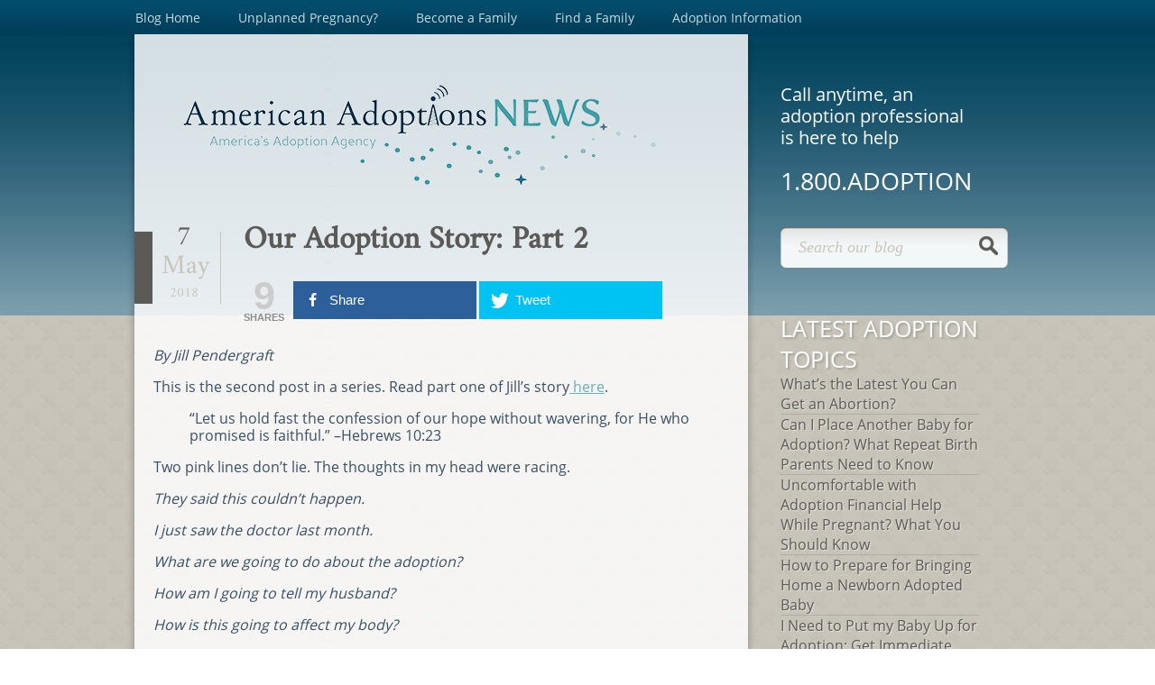

--- FILE ---
content_type: text/html; charset=UTF-8
request_url: https://www.americanadoptions.com/blog/our-adoption-story-part-2/
body_size: 13423
content:
<!DOCTYPE html PUBLIC "-//W3C//DTD XHTML 1.0 Strict//EN" "http://www.w3.org/TR/xhtml1/DTD/xhtml1-strict.dtd">
<html lang="en-US" xml:lang="en-US" xmlns="http://www.w3.org/1999/xhtml/">
<head profile="http://gmpg.org/xfn/11">
	<meta http-equiv="content-type" content="text/html;charset=UTF-8"/>
	<title>Our Adoption Story: Part 2 | American Adoptions Blog |  </title>
	<meta name="viewport" content="width=device-width, initial-scale=1, maximum-scale=1">
	<meta name="robots" content="index,follow"/>
	<link rel="stylesheet" href="https://www.americanadoptions.com/blog/wp-content/themes/AmericanAdoptions-child/style.css" type="text/css" media="screen"/>
	<link rel="icon" type="image/x-icon" href="/blog/images/favicon.ico"/>
	
<!-- Open Graph Meta Tags generated by MashShare 3.8.1 - https://mashshare.net -->
<meta property="og:type" content="article" /> 
<meta property="og:title" content="Our Adoption Story: Part 2" />
<meta property="og:description" content="Our perspective on the future had just been changed. Anxiety surrounded the unknown of what this pregnancy would look like. Confusion tangled our thoughts not only about what doctors had told us, but even what we felt like God had called us to do in adoption. Now what?" />
<meta property="og:image" content="https://www.americanadoptions.com/blog/wp-content/uploads/2018/04/Jill-crop.jpg" />
<meta property="og:url" content="https://www.americanadoptions.com/blog/our-adoption-story-part-2/" />
<meta property="og:site_name" content="American Adoptions Blog" />
<meta property="article:published_time" content="2018-05-07T07:11:36+00:00" />
<meta property="article:modified_time" content="2018-04-25T10:36:24+00:00" />
<meta property="og:updated_time" content="2018-04-25T10:36:24+00:00" />
<!-- Open Graph Meta Tags generated by MashShare 3.8.1 - https://www.mashshare.net -->
<!-- Twitter Card generated by MashShare 3.8.1 - https://www.mashshare.net -->
<meta name="twitter:card" content="summary_large_image">
<meta name="twitter:title" content="Our Adoption Story: Part 2">
<meta name="twitter:description" content="Our perspective on the future had just been changed. Anxiety surrounded the unknown of what this pregnancy would look like. Confusion tangled our thoughts not only about what doctors had told us, but even what we felt like God had called us to do in adoption. Now what?">
<meta name="twitter:image" content="https://www.americanadoptions.com/blog/wp-content/uploads/2018/04/Jill-crop.jpg">
<!-- Twitter Card generated by MashShare 3.8.1 - https://www.mashshare.net -->

<link rel='dns-prefetch' href='//s.w.org' />
<link rel="alternate" type="application/rss+xml" title="American Adoptions Blog &raquo; Feed" href="https://www.americanadoptions.com/blog/feed/" />
<link rel="alternate" type="application/rss+xml" title="American Adoptions Blog &raquo; Comments Feed" href="https://www.americanadoptions.com/blog/comments/feed/" />
<link rel="alternate" type="application/rss+xml" title="American Adoptions Blog &raquo; Our Adoption Story: Part 2 Comments Feed" href="https://www.americanadoptions.com/blog/our-adoption-story-part-2/feed/" />
		<script type="text/javascript">
			window._wpemojiSettings = {"baseUrl":"https:\/\/s.w.org\/images\/core\/emoji\/11.2.0\/72x72\/","ext":".png","svgUrl":"https:\/\/s.w.org\/images\/core\/emoji\/11.2.0\/svg\/","svgExt":".svg","source":{"concatemoji":"https:\/\/www.americanadoptions.com\/blog\/wp-includes\/js\/wp-emoji-release.min.js?ver=5.1.8"}};
			!function(a,b,c){function d(a,b){var c=String.fromCharCode;l.clearRect(0,0,k.width,k.height),l.fillText(c.apply(this,a),0,0);var d=k.toDataURL();l.clearRect(0,0,k.width,k.height),l.fillText(c.apply(this,b),0,0);var e=k.toDataURL();return d===e}function e(a){var b;if(!l||!l.fillText)return!1;switch(l.textBaseline="top",l.font="600 32px Arial",a){case"flag":return!(b=d([55356,56826,55356,56819],[55356,56826,8203,55356,56819]))&&(b=d([55356,57332,56128,56423,56128,56418,56128,56421,56128,56430,56128,56423,56128,56447],[55356,57332,8203,56128,56423,8203,56128,56418,8203,56128,56421,8203,56128,56430,8203,56128,56423,8203,56128,56447]),!b);case"emoji":return b=d([55358,56760,9792,65039],[55358,56760,8203,9792,65039]),!b}return!1}function f(a){var c=b.createElement("script");c.src=a,c.defer=c.type="text/javascript",b.getElementsByTagName("head")[0].appendChild(c)}var g,h,i,j,k=b.createElement("canvas"),l=k.getContext&&k.getContext("2d");for(j=Array("flag","emoji"),c.supports={everything:!0,everythingExceptFlag:!0},i=0;i<j.length;i++)c.supports[j[i]]=e(j[i]),c.supports.everything=c.supports.everything&&c.supports[j[i]],"flag"!==j[i]&&(c.supports.everythingExceptFlag=c.supports.everythingExceptFlag&&c.supports[j[i]]);c.supports.everythingExceptFlag=c.supports.everythingExceptFlag&&!c.supports.flag,c.DOMReady=!1,c.readyCallback=function(){c.DOMReady=!0},c.supports.everything||(h=function(){c.readyCallback()},b.addEventListener?(b.addEventListener("DOMContentLoaded",h,!1),a.addEventListener("load",h,!1)):(a.attachEvent("onload",h),b.attachEvent("onreadystatechange",function(){"complete"===b.readyState&&c.readyCallback()})),g=c.source||{},g.concatemoji?f(g.concatemoji):g.wpemoji&&g.twemoji&&(f(g.twemoji),f(g.wpemoji)))}(window,document,window._wpemojiSettings);
		</script>
		<style type="text/css">
img.wp-smiley,
img.emoji {
	display: inline !important;
	border: none !important;
	box-shadow: none !important;
	height: 1em !important;
	width: 1em !important;
	margin: 0 .07em !important;
	vertical-align: -0.1em !important;
	background: none !important;
	padding: 0 !important;
}
</style>
	<link rel='stylesheet' id='wp-block-library-css'  href='https://www.americanadoptions.com/blog/wp-includes/css/dist/block-library/style.min.css?ver=5.1.8' type='text/css' media='all' />
<link rel='stylesheet' id='mashsb-styles-css'  href='https://www.americanadoptions.com/blog/wp-content/plugins/mashsharer/assets/css/mashsb.min.css?ver=3.8.1' type='text/css' media='all' />
<link rel='stylesheet' id='parent-style-css'  href='https://www.americanadoptions.com/blog/wp-content/themes/AmericanAdoptions/style.css?ver=5.1.8' type='text/css' media='all' />
<link rel='stylesheet' id='child-style-css'  href='https://www.americanadoptions.com/blog/wp-content/themes/AmericanAdoptions-child/style.css?ver=5.1.8' type='text/css' media='all' />
<script type='text/javascript' src='https://www.americanadoptions.com/blog/wp-includes/js/jquery/jquery.js?ver=1.12.4'></script>
<script type='text/javascript' src='https://www.americanadoptions.com/blog/wp-includes/js/jquery/jquery-migrate.min.js?ver=1.4.1'></script>
<script type='text/javascript'>
/* <![CDATA[ */
var mashsb = {"shares":"9","round_shares":"","animate_shares":"0","dynamic_buttons":"0","share_url":"https:\/\/www.americanadoptions.com\/blog\/our-adoption-story-part-2\/","title":"Our+Adoption+Story%3A+Part+2","image":"https:\/\/www.americanadoptions.com\/blog\/wp-content\/uploads\/2018\/04\/Jill-crop.jpg","desc":"Our perspective on the future had just been changed. Anxiety surrounded the unknown of what this pregnancy would look like. Confusion tangled our thoughts not only about what doctors had told us, but even what we felt like God had called us to do in adoption. Now what?","hashtag":"","subscribe":"link","subscribe_url":"","activestatus":"1","singular":"1","twitter_popup":"1","refresh":"0","nonce":"1bb97efadf","postid":"6554","servertime":"1768980545","ajaxurl":"https:\/\/www.americanadoptions.com\/blog\/wp-admin\/admin-ajax.php"};
/* ]]> */
</script>
<script type='text/javascript' src='https://www.americanadoptions.com/blog/wp-content/plugins/mashsharer/assets/js/mashsb.min.js?ver=3.8.1'></script>
<link rel='https://api.w.org/' href='https://www.americanadoptions.com/blog/wp-json/' />
<link rel="EditURI" type="application/rsd+xml" title="RSD" href="https://www.americanadoptions.com/blog/xmlrpc.php?rsd" />
<link rel="wlwmanifest" type="application/wlwmanifest+xml" href="https://www.americanadoptions.com/blog/wp-includes/wlwmanifest.xml" /> 
<link rel='prev' title='10 Ways to Get Involved in National Foster Care Month' href='https://www.americanadoptions.com/blog/national-foster-care-month-2018/' />
<link rel='next' title='How Adoption Changed My View on Mother’s Day' href='https://www.americanadoptions.com/blog/how-adoption-changed-my-view-on-mothers-day/' />
<link rel="canonical" href="https://www.americanadoptions.com/blog/our-adoption-story-part-2/" />
<link rel='shortlink' href='https://www.americanadoptions.com/blog/?p=6554' />
<link rel="alternate" type="application/json+oembed" href="https://www.americanadoptions.com/blog/wp-json/oembed/1.0/embed?url=https%3A%2F%2Fwww.americanadoptions.com%2Fblog%2Four-adoption-story-part-2%2F" />
<link rel="alternate" type="text/xml+oembed" href="https://www.americanadoptions.com/blog/wp-json/oembed/1.0/embed?url=https%3A%2F%2Fwww.americanadoptions.com%2Fblog%2Four-adoption-story-part-2%2F&#038;format=xml" />
		<style type="text/css" id="wp-custom-css">
			.video-wrapper {
	position: relative;
	padding-bottom: 56.25%;
	overflow: hidden;
}

.video-wrapper iframe {
	position: absolute;
	top:0;
	left: 0;
	width: 100%;
	height: 100%;
	
}		</style>
		

<!-- Google tag (gtag.js) -->
<script async src="https://www.googletagmanager.com/gtag/js?id=G-H14ZPN66FC"></script>
<script>
  window.dataLayer = window.dataLayer || [];
  function gtag(){dataLayer.push(arguments);}
  gtag('js', new Date());

  gtag('config', 'G-H14ZPN66FC');
</script>

</head>
<body>
	<div id="wrapper">
		<div id="header">
			<div class="menu-primary-nav-container"><ul class="menu"><li id="menu-item-2451" class="menu-item menu-item-type-custom menu-item-object-custom menu-item-home menu-item-2451"><a href="https://www.americanadoptions.com/blog">Blog Home</a></li>
<li id="menu-item-2444" class="menu-item menu-item-type-custom menu-item-object-custom menu-item-2444"><a href="http://www.americanadoptions.com/pregnant">Unplanned Pregnancy?</a></li>
<li id="menu-item-855" class="menu-item menu-item-type-custom menu-item-object-custom menu-item-855"><a href="http://www.americanadoptions.com/adopt">Become a Family</a></li>
<li id="menu-item-856" class="menu-item menu-item-type-custom menu-item-object-custom menu-item-856"><a href="http://www.americanadoptions.com/family_profile/browse">Find a Family</a></li>
<li id="menu-item-2447" class="menu-item menu-item-type-custom menu-item-object-custom menu-item-2447"><a href="http://www.americanadoptions.com/adoption">Adoption Information</a></li>
</ul></div>		</div>
        <div id="mobile-header">
        	<select onchange='location=this.options[this.selectedIndex].value;'> 
                <option value="/blog/">Blog Home</option>
                <option target="_blank" value="http://www.americanadoptions.com/pregnant">Unplanned Pregnancy?</option>
                <option target="_blank" value="http://www.americanadoptions.com/adopt">Become a Family</option>
                <option target="_blank" value="http://www.americanadoptions.com/family_profile/browse">Find a Family</option>
                <option target="_blank" value="http://www.americanadoptions.com/adoption">Adoption Information</option>
            </select>
            <div class="slogan">
            	Call anytime, an adoption professional is here to help.
            </div>
            <div class="phone-numbers"> 
            	<a href="tel:8002367846">1.800.ADOPTION</a>
            </div>
        </div>
		<div id="main" class="clearfix">	
        <div id="stuff">
        <a href="https://www.americanadoptions.com/blog"><img class="logo" src="/blog/images/logo-news.png" /></a>
	<div id="content">
				<div class="post-6554 post type-post status-publish format-standard has-post-thumbnail hentry category-adoptive-families category-waiting-adoptive-families">
            	<div id="postday">
					<div class="day">7</div>
                    <div class="month">May</div>
				    <div class="year">2018</div>
                </div>
				<h1 class="title">Our Adoption Story: Part 2</h1>
			<div class="post-content"><aside class="mashsb-container mashsb-main "><div class="mashsb-box"><div class="mashsb-count" style="float:left;"><div class="counts mashsbcount">9</div><span class="mashsb-sharetext">SHARES</span></div><div class="mashsb-buttons"><a class="mashicon-facebook mashsb-noshadow" href="https://www.facebook.com/sharer.php?u=https%3A%2F%2Fwww.americanadoptions.com%2Fblog%2Four-adoption-story-part-2%2F" target="_top" rel="nofollow"><span class="icon"></span><span class="text">Share</span></a><a class="mashicon-twitter mashsb-noshadow" href="https://twitter.com/intent/tweet?text=Our%20Adoption%20Story%3A%20Part%202&url=https://www.americanadoptions.com/blog/our-adoption-story-part-2/" target="_top" rel="nofollow"><span class="icon"></span><span class="text">Tweet</span></a><div class="onoffswitch2 mashsb-noshadow" style="display:none;"></div></div>
            </div>
                <div style="clear:both;"></div></aside>
            <!-- Share buttons by mashshare.net - Version: 3.8.1--><p><em>By Jill Pendergraft</em></p>
<p>This is the second post in a series. Read part one of Jill&#8217;s story<a href="http://www.americanadoptions.com/blog/our-adoption-story-part-1/"> here</a>.</p>
<blockquote><p>“Let us hold fast the confession of our hope without wavering, for He who promised is faithful.” –Hebrews 10:23</p></blockquote>
<p>Two pink lines don’t lie. The thoughts in my head were racing.</p>
<p><em>They said this couldn’t happen.</em></p>
<p><em>I just saw the doctor last month.</em></p>
<p><em>What are we going to do about the adoption?</em></p>
<p><em>How am I going to tell my husband?</em></p>
<p><em>How is this going to affect my body?</em></p>
<p><em>I guess I won’t be having a hysterectomy!</em></p>
<p>When I went to tell my husband, his expectation did not hold a candle to what he was about to hear. The uncharacteristic meekness in my voice, along with the tears flowing down my face, just magnified those two little words: “<em>I’m pregnant</em>.” Through mumbled noises and his stark white face, Brannon and I ended up holding each other for what seemed like an hour. It had to be only a few seconds because we were both eager to see the expression on the other’s face for any glimmer of hope that may come. Fear and anxiety, confusion and disbelief lingered in the eyes of my husband, as I’m sure he saw the same in mine. We had been scarred from what happened after our first daughter was born. Our perspective on the future had just been changed. Anxiety surrounded the unknown of what this pregnancy would look like. Confusion tangled our thoughts not only about what doctors had told us, but even what we felt like God had called us to do in adoption. Now what?</p>
<p>We both went home to process the information, call my doctor, talk with my parents, and pray over what a day it had been. When talking to the doctor’s office on the phone, their response to the news was, “<em>The doctor wants to see you right away.</em>”</p>
<p>I had an appointment the very next day to confirm what we already knew. My doctor came into the room with shock on her face, which we would become accustomed to over the next few weeks and months as the news broke to those around us. She stated, “<em>I have no idea how this happened</em>.” We then went into the conversation of complications that would be likely to happen and how I would need to start seeing a specialist during the pregnancy. She informed me of what signs to look for if and when (chances were very high) a miscarriage occurred. We then left the office with an ultrasound picture of a baby we never dreamed would be and one we thought we would never get to meet.</p>
<p>At one point, we did end up in the emergency room, where the doctor there told us miscarriage was inevitable. The next week we went back to our regular doctor, and the baby was still viable and the signs of miscarriage were no longer present. At 14 weeks, we began seeing the specialist who would give us bad news after worse news that painted our picture in a grim light, or no light at all. Each week at a new appointment, a new problem seemed to arise or an old one seemed to get worse. Our faith was being pressed on all sides, but we knew that God would see us through whatever He had planned for our family.</p>
<p>Even in the middle of this journey, we never felt like God had taken away our desire to adopt and almost thought it ironic the timing of everything. We had an option to pull our profile from the agencies we had applied to and put everything on hold for a while. However, we believed God wanted to send us an adopted baby in His time, so we pressed on. If we were called to raise these babies like twins, we would be obedient to do that. If we didn’t get matched with a birth mom for another year, we would continue to pray over the process and each potential situation that came our way.</p>
<p>At about the time I was six months pregnant, we presented to a prospective birth mom whose due date was almost a month past mine. We prayed over this situation as a family for the mom and her baby and the decision she would have to make. Our prayers were for health and peace that she would choose the family God had prepared for her baby. Never once did we ask God for her to choose my husband and me as the adoptive parents, but when she didn’t, our hearts were broken. Until we had presented to this expectant mom, we had never experienced those emotions that will only be felt in the story of an adoption. While envisioning our home welcoming her baby, the news devastated those plans.</p>
<p>Our story’s interest kept growing, and so did this baby girl that was in my womb. Since her 20-week appointment, she had been surprising the doctors; things had happened that the specialist couldn’t explain, and sweet baby girl grew until 37 ½ weeks and was born a healthy and perfect miracle. Our hearts overflowed with gratefulness for all God had done to show us His faithfulness and with excitement that He kept allowing us to tell our story, even to the nurses while I was in labor.</p>
<p>After the first situation we presented to, we matched with another potential birth mom. An adoption attorney’s office called me one day to tell us that she had shown profiles to a prospective birth mom in their office, and she liked ours the best. We were ecstatic, and after hearing more of the details, this situation seemed so perfect. We then set up a phone call to talk with this expectant mom the next night so she could finalize her decision. The attorney, potential birth mom, Brannon, myself, and even our 4-year-old-daughter were all on this call. It couldn’t have been a better fit, we thought. Our deposit for the adoption had been wired to the attorney’s office to start assisting with the prospective birth mother’s expenses. A cell phone had been specially purchased to communicate with her when she wanted to contact us. Conversations and even pictures had been exchanged. Then, several weeks later, our attorney called to inform us that the adoption would no longer be taking place, and we would not be able to bring this baby home.</p>
<p>The details were shocking, and our hearts yet again felt an emotion we were not accustomed to. Adoption is beautiful and represents a love that can only be manifested from the love that God has given us. But adoption can also be messy. Our adoption story is not over. We will still be waiting for the baby that God has prepared to join our family and trusting in His timing. Even through heartache and struggle, we know without wavering that God who promised is faithful. Our desire will continue to be obedience in providing a home to a baby who needs it. We are excited to see how God will choose to make that a reality.</p>
<p>To be continued…</p>
<blockquote><p>&nbsp;</p></blockquote>
<p><em><a href="http://www.americanadoptions.com/blog/wp-content/uploads/2018/04/Jill-crop.jpg"><img class="alignleft size-thumbnail wp-image-6553" src="https://www.americanadoptions.com/blog/wp-content/uploads/2018/04/Jill-crop-150x150.jpg" alt="" width="150" height="150" srcset="https://www.americanadoptions.com/blog/wp-content/uploads/2018/04/Jill-crop-150x150.jpg 150w, https://www.americanadoptions.com/blog/wp-content/uploads/2018/04/Jill-crop-300x300.jpg 300w, https://www.americanadoptions.com/blog/wp-content/uploads/2018/04/Jill-crop-768x768.jpg 768w, https://www.americanadoptions.com/blog/wp-content/uploads/2018/04/Jill-crop-1024x1024.jpg 1024w" sizes="(max-width: 150px) 100vw, 150px" /></a>Jill is a 31-year-old wife and mom. She has been married to her husband, Brannon, for eight years and has 4-year-old and 3-month-old daughters. Jill and her husband are currently in the adoption process to bring another baby into their home. Jill lives in a small community in Kentucky. She has her Bachelor’s degree in Psychology and Spanish and obtained her Master’s degree in Christian Ministries. Jill’s passions are her faith, her family, writing, playing sports, and eating good food. </em></p>
</div>
					</div>
		

<div id="comments">
						
		<div id="respond" class="comment-respond">
		<h3 id="reply-title" class="comment-reply-title">Leave a Reply <small><a rel="nofollow" id="cancel-comment-reply-link" href="/blog/our-adoption-story-part-2/#respond" style="display:none;">Cancel reply</a></small></h3>			<form action="https://www.americanadoptions.com/blog/wp-comments-post.php?wpe-comment-post=americanblog" method="post" id="commentform" class="comment-form">
				<input type="hidden" autocomplete="off" autocorrect="off" name="Ju-U-vt-V-ww-ZK-xOH" value="" /><p class="comment-notes"><span id="email-notes">Your email address will not be published.</span> Required fields are marked <span class="required">*</span></p><p class="comment-form-comment"><label for="comment">Comment</label> <textarea id="comment" name="comment" cols="45" rows="8" maxlength="65525" required="required"></textarea></p><p class="comment-form-author"><label for="author">Name <span class="required">*</span></label> <input id="author" name="author" type="text" value="" size="30" maxlength="245" required='required' /></p>
<p class="comment-form-email"><label for="email">Email <span class="required">*</span></label> <input id="email" name="email" type="text" value="" size="30" maxlength="100" aria-describedby="email-notes" required='required' /></p>
<p class="comment-form-url"><label for="url">Website</label> <input id="url" name="url" type="text" value="" size="30" maxlength="200" /></p>
<p class="form-submit"><input name="submit" type="submit" id="submit" class="submit" value="Post Comment" /> <input type='hidden' name='comment_post_ID' value='6554' id='comment_post_ID' />
<input type='hidden' name='comment_parent' id='comment_parent' value='0' />
</p>			</form>
			</div><!-- #respond -->
	</div>		    <div id="mobile-sidebar">
    	<ul id="sidebar">
			<div id="sidebar-text">
						<li class="sidebaritem">		<span class="title">Latest Adoption Topics</span>		<ul>
											<li>
					<a href="https://www.americanadoptions.com/blog/latest-you-can-get-an-abortion/">What’s the Latest You Can Get an Abortion?</a>
									</li>
											<li>
					<a href="https://www.americanadoptions.com/blog/can-i-choose-adoption-again/">Can I Place Another Baby for Adoption? What Repeat Birth Parents Need to Know</a>
									</li>
											<li>
					<a href="https://www.americanadoptions.com/blog/uncomfortable-with-adoption-financial-help/">Uncomfortable with Adoption Financial Help While Pregnant? What You Should Know</a>
									</li>
											<li>
					<a href="https://www.americanadoptions.com/blog/how-to-prepare-for-bringing-home-a-newborn-adopted-baby/">How to Prepare for Bringing Home a Newborn Adopted Baby</a>
									</li>
											<li>
					<a href="https://www.americanadoptions.com/blog/need-to-put-baby-up-for-adoption/">I Need to Put my Baby Up for Adoption: Get Immediate Support</a>
									</li>
											<li>
					<a href="https://www.americanadoptions.com/blog/i-regret-keeping-my-pregnancy-finding-support-and-next-steps/">I Regret Keeping My Pregnancy: Finding Support and Next Steps</a>
									</li>
											<li>
					<a href="https://www.americanadoptions.com/blog/can-you-adopt-if-you-are-autistic/">Can You Adopt if You are Autistic?</a>
									</li>
											<li>
					<a href="https://www.americanadoptions.com/blog/black-hair-care-for-adoptive-parents/">The Guide to Black Hair Care for Adoptive Parents</a>
									</li>
											<li>
					<a href="https://www.americanadoptions.com/blog/adopting-baby-neonatal-opioid-withdrawal/">Adopting a Baby with Neonatal Opioid Withdrawal</a>
									</li>
											<li>
					<a href="https://www.americanadoptions.com/blog/can-parents-with-disabilities-adopt/">Can a Disabled Person Adopt a Baby?</a>
									</li>
											<li>
					<a href="https://www.americanadoptions.com/blog/adopt-again-after-a-disruption/">Can You Adopt Again after a Disruption?</a>
									</li>
											<li>
					<a href="https://www.americanadoptions.com/blog/will-hospitals-give-adoptive-parents-a-room-your-hospital-stay/">Will Hospitals Give Adoptive Parents a Room? Your Hospital Stay</a>
									</li>
											<li>
					<a href="https://www.americanadoptions.com/blog/i-dont-want-the-adoptive-parents-in-the-delivery-room/">I Don&#8217;t Want the Adoptive Parents in the Delivery Room – Do I Have That Choice?</a>
									</li>
											<li>
					<a href="https://www.americanadoptions.com/blog/can-i-choose-who-adopts-my-baby/">Can I Choose Who Adopts My Baby? Your Voice Matters in Every Step</a>
									</li>
											<li>
					<a href="https://www.americanadoptions.com/blog/can-you-adopt-if-you-have-ptsd/">Can You Adopt if You Have PTSD? Healing on the Path to Parenthood</a>
									</li>
					</ul>
		</li><li class="sidebaritem"><span class="title">Categories</span>		<ul>
				<li class="cat-item cat-item-3"><a href="https://www.americanadoptions.com/blog/category/about-american-adoptions/" title="How does an adoption work with American Adoptions? Find the latest information about our adoption process, requirements, services and more here.">About American Adoptions</a>
</li>
	<li class="cat-item cat-item-54"><a href="https://www.americanadoptions.com/blog/category/about-our-staff/" title="Get to know the American Adoptions family! Learn about a day in the life of an adoption specialist, read staff members’ personal adoption stories and more.">About Our Staff</a>
</li>
	<li class="cat-item cat-item-4"><a href="https://www.americanadoptions.com/blog/category/adoptees/" title="Find information about raising or growing up as an adoptee, and get to know adoption from the adoptee perspective. ">Adoptees</a>
</li>
	<li class="cat-item cat-item-20"><a href="https://www.americanadoptions.com/blog/category/adoption-home-study/" title="This is your go-to resource for all things adoption home study. Learn what to expect, how to choose a professional and tips to help you prepare.">Adoption Home Study</a>
</li>
	<li class="cat-item cat-item-53"><a href="https://www.americanadoptions.com/blog/category/adoption-infographic/" title="These adoption infographics give you the information you need about all things adoption, from the adoption tax credit to positive adoption language and more.  ">Adoption Infographic</a>
</li>
	<li class="cat-item cat-item-5"><a href="https://www.americanadoptions.com/blog/category/adoption-seminars-events/" title="Stay informed on upcoming adoption seminars, adoptive family picnics and other American Adoptions events happening near you.">Adoption Seminars &amp; Events</a>
</li>
	<li class="cat-item cat-item-6"><a href="https://www.americanadoptions.com/blog/category/adoption-situations/" title="Learn more about how to apply for American Adoptions’ current available situations and find out if one might be the right fit for your family. ">Adoption Situations</a>
</li>
	<li class="cat-item cat-item-47"><a href="https://www.americanadoptions.com/blog/category/financial-resources/adoption-tax-credit/" title="Find the latest information about the federal adoption tax credit, how it works, and how you can help protect it during potential tax reform.">Adoption Tax Credit</a>
</li>
	<li class="cat-item cat-item-7"><a href="https://www.americanadoptions.com/blog/category/adoptive-families/" title="Whether you are raising adopted children or are still going through the adoption process, this is the go-to informational resource for adoptive families.">Adoptive Families</a>
</li>
	<li class="cat-item cat-item-8"><a href="https://www.americanadoptions.com/blog/category/adoptive-family-profiles/" title="Hoping to adopt? Find everything you need to know about creating the perfect adoptive family profile and adoptive family video profile with American Adoptions.">Adoptive Family Profiles</a>
</li>
	<li class="cat-item cat-item-9"><a href="https://www.americanadoptions.com/blog/category/advice-from-adoption-veterans/" title="When you’re going through the adoption process, sometimes it’s helpful to hear from the people who have been there. Find advice from adoption veterans here.">Advice from Adoption Veterans</a>
</li>
	<li class="cat-item cat-item-43"><a href="https://www.americanadoptions.com/blog/category/birth-mother-scholarship-fund/" title="Learn how our birth mother scholarship is changing lives — and how you can contribute to help American Adoptions birth mothers reach their goals.">Birth Mother Scholarship Fund</a>
</li>
	<li class="cat-item cat-item-251"><a href="https://www.americanadoptions.com/blog/category/birth-parents/" >Birth Parents</a>
</li>
	<li class="cat-item cat-item-252"><a href="https://www.americanadoptions.com/blog/category/covid-19/" title="As news and protocols on COVID-19 change, stay updated on the most recent policies and recommendations here.">COVID-19</a>
</li>
	<li class="cat-item cat-item-46"><a href="https://www.americanadoptions.com/blog/category/financial-resources/employer-provided-adoption-benefits/" title="Is your workplace adoption-friendly? Find updated information about the most adoption-friendly workplaces and learn how to advocate for adoption benefits.">Employer-Provided Adoption Benefits</a>
</li>
	<li class="cat-item cat-item-10"><a href="https://www.americanadoptions.com/blog/category/famous-adoptions/" title="Read about celebrity birth and adoptive parents, famous adoptees and media portrayals of adoption — and how they are setting positive examples of adoption.">Famous Adoptions</a>
</li>
	<li class="cat-item cat-item-11"><a href="https://www.americanadoptions.com/blog/category/financial-resources/" title="Budgeting for adoption? Find adoption fundraising ideas, tax credit information and other financial adoption resources and information here.">Financial Resources</a>
</li>
	<li class="cat-item cat-item-44"><a href="https://www.americanadoptions.com/blog/category/foster-care-adoption/" title="Read inspiring stories of adoption from foster care and learn how you can help support children in foster care awaiting permanent families.">Foster Care Adoption</a>
</li>
	<li class="cat-item cat-item-12"><a href="https://www.americanadoptions.com/blog/category/general-adoption-info/" title="Looking for basic information about adoption? Start here and stay up to date on the latest adoption information, the adoption process, adoption tips and more.">General Adoption Info</a>
</li>
	<li class="cat-item cat-item-42"><a href="https://www.americanadoptions.com/blog/category/infertility-to-adoption/" title="If infertility has been a part of your adoption journey, you are not alone. Find the information you need before you are ready to move forward with adoption.">Infertility to Adoption</a>
</li>
	<li class="cat-item cat-item-21"><a href="https://www.americanadoptions.com/blog/category/national-adoption-month/" title="Every November, we celebrate National Adoption Month by spreading adoption awareness and encouraging others to do the same. Here’s how you can join in:">National Adoption Month</a>
</li>
	<li class="cat-item cat-item-14"><a href="https://www.americanadoptions.com/blog/category/photo-contests/" title="Learn how to enter upcoming American Adoptions photo contests and browse the adorable winners from our past photo contests here!">Photo Contests</a>
</li>
	<li class="cat-item cat-item-15"><a href="https://www.americanadoptions.com/blog/category/pregnant-women/" title="If you are pregnant and considering adoption, these articles provide the information you need. Learn about your options, read birth mothers’ stories and more. ">Pregnant Women</a>
</li>
	<li class="cat-item cat-item-16"><a href="https://www.americanadoptions.com/blog/category/raising-adopted-children/" title="Adoption is a lifelong journey, and placement is just the beginning of your adoption story. Find tips and resources for parents raising adopted children.">Raising Adopted Children</a>
</li>
	<li class="cat-item cat-item-17"><a href="https://www.americanadoptions.com/blog/category/testimonials/" title="Birth parents, adoptive families and adoptees share their moving adoption stories with American Adoptions. Read their touching testimonials here:">Testimonials</a>
</li>
	<li class="cat-item cat-item-55"><a href="https://www.americanadoptions.com/blog/category/thoughts-from-a-birth-mother/" title="Birth mothers share their stories and perspectives on adoption, lending valuable insight to adoptive parents, adoptees and pregnant women considering adoption.">Thoughts from a Birth Mother</a>
</li>
	<li class="cat-item cat-item-1"><a href="https://www.americanadoptions.com/blog/category/uncategorized/" title="The American Adoptions blog offers helpful information about adoption and parenting for adoptive families and pregnant women at all stages of the process.">Uncategorized</a>
</li>
	<li class="cat-item cat-item-18"><a href="https://www.americanadoptions.com/blog/category/videos-on-adoption/" title="Find informational adoption videos from the American Adoptions staff, as well as moving videos from members of the adoption triad telling their stories.">Videos on Adoption</a>
</li>
	<li class="cat-item cat-item-45"><a href="https://www.americanadoptions.com/blog/category/waiting-adoptive-families/" title="For hopeful adoptive parents, waiting can be one of the hardest parts. Find the information and support you need throughout the adoption process here. ">Waiting Adoptive Families</a>
</li>
		</ul>
			</li><li class="sidebaritem"><span class="title">Blog Archives</span>		<label class="screen-reader-text" for="archives-dropdown-2">Blog Archives</label>
		<select id="archives-dropdown-2" name="archive-dropdown" onchange='document.location.href=this.options[this.selectedIndex].value;'>
			
			<option value="">Select Month</option>
				<option value='https://www.americanadoptions.com/blog/2026/01/'> January 2026 </option>
	<option value='https://www.americanadoptions.com/blog/2025/12/'> December 2025 </option>
	<option value='https://www.americanadoptions.com/blog/2025/11/'> November 2025 </option>
	<option value='https://www.americanadoptions.com/blog/2025/10/'> October 2025 </option>
	<option value='https://www.americanadoptions.com/blog/2025/09/'> September 2025 </option>
	<option value='https://www.americanadoptions.com/blog/2025/08/'> August 2025 </option>
	<option value='https://www.americanadoptions.com/blog/2025/07/'> July 2025 </option>
	<option value='https://www.americanadoptions.com/blog/2025/05/'> May 2025 </option>
	<option value='https://www.americanadoptions.com/blog/2025/03/'> March 2025 </option>
	<option value='https://www.americanadoptions.com/blog/2025/01/'> January 2025 </option>
	<option value='https://www.americanadoptions.com/blog/2024/12/'> December 2024 </option>
	<option value='https://www.americanadoptions.com/blog/2024/11/'> November 2024 </option>
	<option value='https://www.americanadoptions.com/blog/2024/10/'> October 2024 </option>
	<option value='https://www.americanadoptions.com/blog/2024/09/'> September 2024 </option>
	<option value='https://www.americanadoptions.com/blog/2024/08/'> August 2024 </option>
	<option value='https://www.americanadoptions.com/blog/2024/07/'> July 2024 </option>
	<option value='https://www.americanadoptions.com/blog/2024/06/'> June 2024 </option>
	<option value='https://www.americanadoptions.com/blog/2024/05/'> May 2024 </option>
	<option value='https://www.americanadoptions.com/blog/2024/04/'> April 2024 </option>
	<option value='https://www.americanadoptions.com/blog/2024/03/'> March 2024 </option>
	<option value='https://www.americanadoptions.com/blog/2024/01/'> January 2024 </option>
	<option value='https://www.americanadoptions.com/blog/2023/12/'> December 2023 </option>
	<option value='https://www.americanadoptions.com/blog/2023/11/'> November 2023 </option>
	<option value='https://www.americanadoptions.com/blog/2023/10/'> October 2023 </option>
	<option value='https://www.americanadoptions.com/blog/2023/09/'> September 2023 </option>
	<option value='https://www.americanadoptions.com/blog/2023/08/'> August 2023 </option>
	<option value='https://www.americanadoptions.com/blog/2023/07/'> July 2023 </option>
	<option value='https://www.americanadoptions.com/blog/2023/06/'> June 2023 </option>
	<option value='https://www.americanadoptions.com/blog/2023/05/'> May 2023 </option>
	<option value='https://www.americanadoptions.com/blog/2023/04/'> April 2023 </option>
	<option value='https://www.americanadoptions.com/blog/2023/03/'> March 2023 </option>
	<option value='https://www.americanadoptions.com/blog/2023/02/'> February 2023 </option>
	<option value='https://www.americanadoptions.com/blog/2023/01/'> January 2023 </option>
	<option value='https://www.americanadoptions.com/blog/2022/12/'> December 2022 </option>
	<option value='https://www.americanadoptions.com/blog/2022/11/'> November 2022 </option>
	<option value='https://www.americanadoptions.com/blog/2022/10/'> October 2022 </option>
	<option value='https://www.americanadoptions.com/blog/2022/09/'> September 2022 </option>
	<option value='https://www.americanadoptions.com/blog/2022/08/'> August 2022 </option>
	<option value='https://www.americanadoptions.com/blog/2022/07/'> July 2022 </option>
	<option value='https://www.americanadoptions.com/blog/2022/06/'> June 2022 </option>
	<option value='https://www.americanadoptions.com/blog/2022/05/'> May 2022 </option>
	<option value='https://www.americanadoptions.com/blog/2022/04/'> April 2022 </option>
	<option value='https://www.americanadoptions.com/blog/2022/03/'> March 2022 </option>
	<option value='https://www.americanadoptions.com/blog/2022/02/'> February 2022 </option>
	<option value='https://www.americanadoptions.com/blog/2022/01/'> January 2022 </option>
	<option value='https://www.americanadoptions.com/blog/2021/12/'> December 2021 </option>
	<option value='https://www.americanadoptions.com/blog/2021/11/'> November 2021 </option>
	<option value='https://www.americanadoptions.com/blog/2021/10/'> October 2021 </option>
	<option value='https://www.americanadoptions.com/blog/2021/09/'> September 2021 </option>
	<option value='https://www.americanadoptions.com/blog/2021/08/'> August 2021 </option>
	<option value='https://www.americanadoptions.com/blog/2021/07/'> July 2021 </option>
	<option value='https://www.americanadoptions.com/blog/2021/06/'> June 2021 </option>
	<option value='https://www.americanadoptions.com/blog/2021/05/'> May 2021 </option>
	<option value='https://www.americanadoptions.com/blog/2021/04/'> April 2021 </option>
	<option value='https://www.americanadoptions.com/blog/2021/03/'> March 2021 </option>
	<option value='https://www.americanadoptions.com/blog/2021/02/'> February 2021 </option>
	<option value='https://www.americanadoptions.com/blog/2021/01/'> January 2021 </option>
	<option value='https://www.americanadoptions.com/blog/2020/12/'> December 2020 </option>
	<option value='https://www.americanadoptions.com/blog/2020/11/'> November 2020 </option>
	<option value='https://www.americanadoptions.com/blog/2020/10/'> October 2020 </option>
	<option value='https://www.americanadoptions.com/blog/2020/09/'> September 2020 </option>
	<option value='https://www.americanadoptions.com/blog/2020/08/'> August 2020 </option>
	<option value='https://www.americanadoptions.com/blog/2020/07/'> July 2020 </option>
	<option value='https://www.americanadoptions.com/blog/2020/06/'> June 2020 </option>
	<option value='https://www.americanadoptions.com/blog/2020/05/'> May 2020 </option>
	<option value='https://www.americanadoptions.com/blog/2020/04/'> April 2020 </option>
	<option value='https://www.americanadoptions.com/blog/2020/03/'> March 2020 </option>
	<option value='https://www.americanadoptions.com/blog/2020/02/'> February 2020 </option>
	<option value='https://www.americanadoptions.com/blog/2020/01/'> January 2020 </option>
	<option value='https://www.americanadoptions.com/blog/2019/12/'> December 2019 </option>
	<option value='https://www.americanadoptions.com/blog/2019/11/'> November 2019 </option>
	<option value='https://www.americanadoptions.com/blog/2019/10/'> October 2019 </option>
	<option value='https://www.americanadoptions.com/blog/2019/09/'> September 2019 </option>
	<option value='https://www.americanadoptions.com/blog/2019/08/'> August 2019 </option>
	<option value='https://www.americanadoptions.com/blog/2019/07/'> July 2019 </option>
	<option value='https://www.americanadoptions.com/blog/2019/06/'> June 2019 </option>
	<option value='https://www.americanadoptions.com/blog/2019/05/'> May 2019 </option>
	<option value='https://www.americanadoptions.com/blog/2019/04/'> April 2019 </option>
	<option value='https://www.americanadoptions.com/blog/2019/03/'> March 2019 </option>
	<option value='https://www.americanadoptions.com/blog/2019/02/'> February 2019 </option>
	<option value='https://www.americanadoptions.com/blog/2019/01/'> January 2019 </option>
	<option value='https://www.americanadoptions.com/blog/2018/12/'> December 2018 </option>
	<option value='https://www.americanadoptions.com/blog/2018/11/'> November 2018 </option>
	<option value='https://www.americanadoptions.com/blog/2018/10/'> October 2018 </option>
	<option value='https://www.americanadoptions.com/blog/2018/09/'> September 2018 </option>
	<option value='https://www.americanadoptions.com/blog/2018/08/'> August 2018 </option>
	<option value='https://www.americanadoptions.com/blog/2018/07/'> July 2018 </option>
	<option value='https://www.americanadoptions.com/blog/2018/06/'> June 2018 </option>
	<option value='https://www.americanadoptions.com/blog/2018/05/'> May 2018 </option>
	<option value='https://www.americanadoptions.com/blog/2018/04/'> April 2018 </option>
	<option value='https://www.americanadoptions.com/blog/2018/03/'> March 2018 </option>
	<option value='https://www.americanadoptions.com/blog/2018/02/'> February 2018 </option>
	<option value='https://www.americanadoptions.com/blog/2018/01/'> January 2018 </option>
	<option value='https://www.americanadoptions.com/blog/2017/12/'> December 2017 </option>
	<option value='https://www.americanadoptions.com/blog/2017/11/'> November 2017 </option>
	<option value='https://www.americanadoptions.com/blog/2017/10/'> October 2017 </option>
	<option value='https://www.americanadoptions.com/blog/2017/09/'> September 2017 </option>
	<option value='https://www.americanadoptions.com/blog/2017/08/'> August 2017 </option>
	<option value='https://www.americanadoptions.com/blog/2017/07/'> July 2017 </option>
	<option value='https://www.americanadoptions.com/blog/2017/06/'> June 2017 </option>
	<option value='https://www.americanadoptions.com/blog/2017/05/'> May 2017 </option>
	<option value='https://www.americanadoptions.com/blog/2017/04/'> April 2017 </option>
	<option value='https://www.americanadoptions.com/blog/2017/03/'> March 2017 </option>
	<option value='https://www.americanadoptions.com/blog/2017/02/'> February 2017 </option>
	<option value='https://www.americanadoptions.com/blog/2017/01/'> January 2017 </option>
	<option value='https://www.americanadoptions.com/blog/2016/12/'> December 2016 </option>
	<option value='https://www.americanadoptions.com/blog/2016/11/'> November 2016 </option>
	<option value='https://www.americanadoptions.com/blog/2016/10/'> October 2016 </option>
	<option value='https://www.americanadoptions.com/blog/2016/09/'> September 2016 </option>
	<option value='https://www.americanadoptions.com/blog/2016/08/'> August 2016 </option>
	<option value='https://www.americanadoptions.com/blog/2016/07/'> July 2016 </option>
	<option value='https://www.americanadoptions.com/blog/2016/06/'> June 2016 </option>
	<option value='https://www.americanadoptions.com/blog/2016/05/'> May 2016 </option>
	<option value='https://www.americanadoptions.com/blog/2016/04/'> April 2016 </option>
	<option value='https://www.americanadoptions.com/blog/2016/03/'> March 2016 </option>
	<option value='https://www.americanadoptions.com/blog/2016/02/'> February 2016 </option>
	<option value='https://www.americanadoptions.com/blog/2016/01/'> January 2016 </option>
	<option value='https://www.americanadoptions.com/blog/2015/12/'> December 2015 </option>
	<option value='https://www.americanadoptions.com/blog/2015/11/'> November 2015 </option>
	<option value='https://www.americanadoptions.com/blog/2015/10/'> October 2015 </option>
	<option value='https://www.americanadoptions.com/blog/2015/09/'> September 2015 </option>
	<option value='https://www.americanadoptions.com/blog/2015/08/'> August 2015 </option>
	<option value='https://www.americanadoptions.com/blog/2015/07/'> July 2015 </option>
	<option value='https://www.americanadoptions.com/blog/2015/06/'> June 2015 </option>
	<option value='https://www.americanadoptions.com/blog/2015/05/'> May 2015 </option>
	<option value='https://www.americanadoptions.com/blog/2015/04/'> April 2015 </option>
	<option value='https://www.americanadoptions.com/blog/2015/03/'> March 2015 </option>
	<option value='https://www.americanadoptions.com/blog/2015/02/'> February 2015 </option>
	<option value='https://www.americanadoptions.com/blog/2015/01/'> January 2015 </option>
	<option value='https://www.americanadoptions.com/blog/2014/12/'> December 2014 </option>
	<option value='https://www.americanadoptions.com/blog/2014/11/'> November 2014 </option>
	<option value='https://www.americanadoptions.com/blog/2014/10/'> October 2014 </option>
	<option value='https://www.americanadoptions.com/blog/2014/09/'> September 2014 </option>
	<option value='https://www.americanadoptions.com/blog/2014/08/'> August 2014 </option>
	<option value='https://www.americanadoptions.com/blog/2014/07/'> July 2014 </option>
	<option value='https://www.americanadoptions.com/blog/2014/06/'> June 2014 </option>
	<option value='https://www.americanadoptions.com/blog/2014/05/'> May 2014 </option>
	<option value='https://www.americanadoptions.com/blog/2014/04/'> April 2014 </option>
	<option value='https://www.americanadoptions.com/blog/2014/03/'> March 2014 </option>
	<option value='https://www.americanadoptions.com/blog/2014/02/'> February 2014 </option>
	<option value='https://www.americanadoptions.com/blog/2014/01/'> January 2014 </option>
	<option value='https://www.americanadoptions.com/blog/2013/12/'> December 2013 </option>
	<option value='https://www.americanadoptions.com/blog/2013/11/'> November 2013 </option>
	<option value='https://www.americanadoptions.com/blog/2013/10/'> October 2013 </option>
	<option value='https://www.americanadoptions.com/blog/2013/09/'> September 2013 </option>
	<option value='https://www.americanadoptions.com/blog/2013/08/'> August 2013 </option>
	<option value='https://www.americanadoptions.com/blog/2013/07/'> July 2013 </option>
	<option value='https://www.americanadoptions.com/blog/2013/06/'> June 2013 </option>
	<option value='https://www.americanadoptions.com/blog/2013/05/'> May 2013 </option>
	<option value='https://www.americanadoptions.com/blog/2013/04/'> April 2013 </option>
	<option value='https://www.americanadoptions.com/blog/2013/03/'> March 2013 </option>
	<option value='https://www.americanadoptions.com/blog/2013/02/'> February 2013 </option>
	<option value='https://www.americanadoptions.com/blog/2013/01/'> January 2013 </option>
	<option value='https://www.americanadoptions.com/blog/2012/12/'> December 2012 </option>
	<option value='https://www.americanadoptions.com/blog/2012/11/'> November 2012 </option>
	<option value='https://www.americanadoptions.com/blog/2012/10/'> October 2012 </option>
	<option value='https://www.americanadoptions.com/blog/2012/09/'> September 2012 </option>
	<option value='https://www.americanadoptions.com/blog/2012/08/'> August 2012 </option>
	<option value='https://www.americanadoptions.com/blog/2012/07/'> July 2012 </option>
	<option value='https://www.americanadoptions.com/blog/2012/06/'> June 2012 </option>
	<option value='https://www.americanadoptions.com/blog/2012/05/'> May 2012 </option>
	<option value='https://www.americanadoptions.com/blog/2012/04/'> April 2012 </option>
	<option value='https://www.americanadoptions.com/blog/2012/03/'> March 2012 </option>
	<option value='https://www.americanadoptions.com/blog/2012/02/'> February 2012 </option>
	<option value='https://www.americanadoptions.com/blog/2012/01/'> January 2012 </option>
	<option value='https://www.americanadoptions.com/blog/2011/12/'> December 2011 </option>
	<option value='https://www.americanadoptions.com/blog/2011/11/'> November 2011 </option>
	<option value='https://www.americanadoptions.com/blog/2011/10/'> October 2011 </option>
	<option value='https://www.americanadoptions.com/blog/2011/09/'> September 2011 </option>

		</select>
		</li>            </div>
		</ul>
    </div>
        <div id="dottedline"></div>
	</div>
    <div id="bottombar">
    	<div id="bottomback">
        	<a href="javascript:history.go(-1)">Back</a>
        </div>
        <div id="bottomnav">
			<img src=/blog/images/leftarrows.jpg> <a href="https://www.americanadoptions.com/blog/national-foster-care-month-2018/"><div>Previous</div></a>            <div>&nbsp;&nbsp;&nbsp;&nbsp;&nbsp;&nbsp;</div>
			<a href="https://www.americanadoptions.com/blog/how-adoption-changed-my-view-on-mothers-day/"><div>Next</div> </a> <img src=/blog/images/rightarrows.jpg>        </div>
    </div>
</div>
<div id="full-sidebar">
	
<ul id="sidebar">
	<div id="sidebar-text">
		<p>Call anytime, an adoption professional is here to help</p>
<p><span class="phone"> 1.800.ADOPTION</span></p>
    </div>
    <div id="custom-search">
    	<form role="search" method="get" id="searchform" action="" >
		<div>        
		<input type="image" id="searchsubmit" src="/blog/images/submit.png" alt="Search" />
		<input type="text" value="Search our blog" onblur="if(this.value == '') { this.value='Search our blog'}" onfocus="if (this.value == 'Search our blog') {this.value=''}" name="s" id="s" />
		</div>
		</form>    
    </div>
			<li class="sidebaritem">		<span class="title">Latest Adoption Topics</span>		<ul>
											<li>
					<a href="https://www.americanadoptions.com/blog/latest-you-can-get-an-abortion/">What’s the Latest You Can Get an Abortion?</a>
									</li>
											<li>
					<a href="https://www.americanadoptions.com/blog/can-i-choose-adoption-again/">Can I Place Another Baby for Adoption? What Repeat Birth Parents Need to Know</a>
									</li>
											<li>
					<a href="https://www.americanadoptions.com/blog/uncomfortable-with-adoption-financial-help/">Uncomfortable with Adoption Financial Help While Pregnant? What You Should Know</a>
									</li>
											<li>
					<a href="https://www.americanadoptions.com/blog/how-to-prepare-for-bringing-home-a-newborn-adopted-baby/">How to Prepare for Bringing Home a Newborn Adopted Baby</a>
									</li>
											<li>
					<a href="https://www.americanadoptions.com/blog/need-to-put-baby-up-for-adoption/">I Need to Put my Baby Up for Adoption: Get Immediate Support</a>
									</li>
											<li>
					<a href="https://www.americanadoptions.com/blog/i-regret-keeping-my-pregnancy-finding-support-and-next-steps/">I Regret Keeping My Pregnancy: Finding Support and Next Steps</a>
									</li>
											<li>
					<a href="https://www.americanadoptions.com/blog/can-you-adopt-if-you-are-autistic/">Can You Adopt if You are Autistic?</a>
									</li>
											<li>
					<a href="https://www.americanadoptions.com/blog/black-hair-care-for-adoptive-parents/">The Guide to Black Hair Care for Adoptive Parents</a>
									</li>
											<li>
					<a href="https://www.americanadoptions.com/blog/adopting-baby-neonatal-opioid-withdrawal/">Adopting a Baby with Neonatal Opioid Withdrawal</a>
									</li>
											<li>
					<a href="https://www.americanadoptions.com/blog/can-parents-with-disabilities-adopt/">Can a Disabled Person Adopt a Baby?</a>
									</li>
											<li>
					<a href="https://www.americanadoptions.com/blog/adopt-again-after-a-disruption/">Can You Adopt Again after a Disruption?</a>
									</li>
											<li>
					<a href="https://www.americanadoptions.com/blog/will-hospitals-give-adoptive-parents-a-room-your-hospital-stay/">Will Hospitals Give Adoptive Parents a Room? Your Hospital Stay</a>
									</li>
											<li>
					<a href="https://www.americanadoptions.com/blog/i-dont-want-the-adoptive-parents-in-the-delivery-room/">I Don&#8217;t Want the Adoptive Parents in the Delivery Room – Do I Have That Choice?</a>
									</li>
											<li>
					<a href="https://www.americanadoptions.com/blog/can-i-choose-who-adopts-my-baby/">Can I Choose Who Adopts My Baby? Your Voice Matters in Every Step</a>
									</li>
											<li>
					<a href="https://www.americanadoptions.com/blog/can-you-adopt-if-you-have-ptsd/">Can You Adopt if You Have PTSD? Healing on the Path to Parenthood</a>
									</li>
					</ul>
		</li><li class="sidebaritem"><span class="title">Categories</span>		<ul>
				<li class="cat-item cat-item-3"><a href="https://www.americanadoptions.com/blog/category/about-american-adoptions/" title="How does an adoption work with American Adoptions? Find the latest information about our adoption process, requirements, services and more here.">About American Adoptions</a>
</li>
	<li class="cat-item cat-item-54"><a href="https://www.americanadoptions.com/blog/category/about-our-staff/" title="Get to know the American Adoptions family! Learn about a day in the life of an adoption specialist, read staff members’ personal adoption stories and more.">About Our Staff</a>
</li>
	<li class="cat-item cat-item-4"><a href="https://www.americanadoptions.com/blog/category/adoptees/" title="Find information about raising or growing up as an adoptee, and get to know adoption from the adoptee perspective. ">Adoptees</a>
</li>
	<li class="cat-item cat-item-20"><a href="https://www.americanadoptions.com/blog/category/adoption-home-study/" title="This is your go-to resource for all things adoption home study. Learn what to expect, how to choose a professional and tips to help you prepare.">Adoption Home Study</a>
</li>
	<li class="cat-item cat-item-53"><a href="https://www.americanadoptions.com/blog/category/adoption-infographic/" title="These adoption infographics give you the information you need about all things adoption, from the adoption tax credit to positive adoption language and more.  ">Adoption Infographic</a>
</li>
	<li class="cat-item cat-item-5"><a href="https://www.americanadoptions.com/blog/category/adoption-seminars-events/" title="Stay informed on upcoming adoption seminars, adoptive family picnics and other American Adoptions events happening near you.">Adoption Seminars &amp; Events</a>
</li>
	<li class="cat-item cat-item-6"><a href="https://www.americanadoptions.com/blog/category/adoption-situations/" title="Learn more about how to apply for American Adoptions’ current available situations and find out if one might be the right fit for your family. ">Adoption Situations</a>
</li>
	<li class="cat-item cat-item-47"><a href="https://www.americanadoptions.com/blog/category/financial-resources/adoption-tax-credit/" title="Find the latest information about the federal adoption tax credit, how it works, and how you can help protect it during potential tax reform.">Adoption Tax Credit</a>
</li>
	<li class="cat-item cat-item-7"><a href="https://www.americanadoptions.com/blog/category/adoptive-families/" title="Whether you are raising adopted children or are still going through the adoption process, this is the go-to informational resource for adoptive families.">Adoptive Families</a>
</li>
	<li class="cat-item cat-item-8"><a href="https://www.americanadoptions.com/blog/category/adoptive-family-profiles/" title="Hoping to adopt? Find everything you need to know about creating the perfect adoptive family profile and adoptive family video profile with American Adoptions.">Adoptive Family Profiles</a>
</li>
	<li class="cat-item cat-item-9"><a href="https://www.americanadoptions.com/blog/category/advice-from-adoption-veterans/" title="When you’re going through the adoption process, sometimes it’s helpful to hear from the people who have been there. Find advice from adoption veterans here.">Advice from Adoption Veterans</a>
</li>
	<li class="cat-item cat-item-43"><a href="https://www.americanadoptions.com/blog/category/birth-mother-scholarship-fund/" title="Learn how our birth mother scholarship is changing lives — and how you can contribute to help American Adoptions birth mothers reach their goals.">Birth Mother Scholarship Fund</a>
</li>
	<li class="cat-item cat-item-251"><a href="https://www.americanadoptions.com/blog/category/birth-parents/" >Birth Parents</a>
</li>
	<li class="cat-item cat-item-252"><a href="https://www.americanadoptions.com/blog/category/covid-19/" title="As news and protocols on COVID-19 change, stay updated on the most recent policies and recommendations here.">COVID-19</a>
</li>
	<li class="cat-item cat-item-46"><a href="https://www.americanadoptions.com/blog/category/financial-resources/employer-provided-adoption-benefits/" title="Is your workplace adoption-friendly? Find updated information about the most adoption-friendly workplaces and learn how to advocate for adoption benefits.">Employer-Provided Adoption Benefits</a>
</li>
	<li class="cat-item cat-item-10"><a href="https://www.americanadoptions.com/blog/category/famous-adoptions/" title="Read about celebrity birth and adoptive parents, famous adoptees and media portrayals of adoption — and how they are setting positive examples of adoption.">Famous Adoptions</a>
</li>
	<li class="cat-item cat-item-11"><a href="https://www.americanadoptions.com/blog/category/financial-resources/" title="Budgeting for adoption? Find adoption fundraising ideas, tax credit information and other financial adoption resources and information here.">Financial Resources</a>
</li>
	<li class="cat-item cat-item-44"><a href="https://www.americanadoptions.com/blog/category/foster-care-adoption/" title="Read inspiring stories of adoption from foster care and learn how you can help support children in foster care awaiting permanent families.">Foster Care Adoption</a>
</li>
	<li class="cat-item cat-item-12"><a href="https://www.americanadoptions.com/blog/category/general-adoption-info/" title="Looking for basic information about adoption? Start here and stay up to date on the latest adoption information, the adoption process, adoption tips and more.">General Adoption Info</a>
</li>
	<li class="cat-item cat-item-42"><a href="https://www.americanadoptions.com/blog/category/infertility-to-adoption/" title="If infertility has been a part of your adoption journey, you are not alone. Find the information you need before you are ready to move forward with adoption.">Infertility to Adoption</a>
</li>
	<li class="cat-item cat-item-21"><a href="https://www.americanadoptions.com/blog/category/national-adoption-month/" title="Every November, we celebrate National Adoption Month by spreading adoption awareness and encouraging others to do the same. Here’s how you can join in:">National Adoption Month</a>
</li>
	<li class="cat-item cat-item-14"><a href="https://www.americanadoptions.com/blog/category/photo-contests/" title="Learn how to enter upcoming American Adoptions photo contests and browse the adorable winners from our past photo contests here!">Photo Contests</a>
</li>
	<li class="cat-item cat-item-15"><a href="https://www.americanadoptions.com/blog/category/pregnant-women/" title="If you are pregnant and considering adoption, these articles provide the information you need. Learn about your options, read birth mothers’ stories and more. ">Pregnant Women</a>
</li>
	<li class="cat-item cat-item-16"><a href="https://www.americanadoptions.com/blog/category/raising-adopted-children/" title="Adoption is a lifelong journey, and placement is just the beginning of your adoption story. Find tips and resources for parents raising adopted children.">Raising Adopted Children</a>
</li>
	<li class="cat-item cat-item-17"><a href="https://www.americanadoptions.com/blog/category/testimonials/" title="Birth parents, adoptive families and adoptees share their moving adoption stories with American Adoptions. Read their touching testimonials here:">Testimonials</a>
</li>
	<li class="cat-item cat-item-55"><a href="https://www.americanadoptions.com/blog/category/thoughts-from-a-birth-mother/" title="Birth mothers share their stories and perspectives on adoption, lending valuable insight to adoptive parents, adoptees and pregnant women considering adoption.">Thoughts from a Birth Mother</a>
</li>
	<li class="cat-item cat-item-1"><a href="https://www.americanadoptions.com/blog/category/uncategorized/" title="The American Adoptions blog offers helpful information about adoption and parenting for adoptive families and pregnant women at all stages of the process.">Uncategorized</a>
</li>
	<li class="cat-item cat-item-18"><a href="https://www.americanadoptions.com/blog/category/videos-on-adoption/" title="Find informational adoption videos from the American Adoptions staff, as well as moving videos from members of the adoption triad telling their stories.">Videos on Adoption</a>
</li>
	<li class="cat-item cat-item-45"><a href="https://www.americanadoptions.com/blog/category/waiting-adoptive-families/" title="For hopeful adoptive parents, waiting can be one of the hardest parts. Find the information and support you need throughout the adoption process here. ">Waiting Adoptive Families</a>
</li>
		</ul>
			</li><li class="sidebaritem"><span class="title">Blog Archives</span>		<label class="screen-reader-text" for="archives-dropdown-2">Blog Archives</label>
		<select id="archives-dropdown-2" name="archive-dropdown" onchange='document.location.href=this.options[this.selectedIndex].value;'>
			
			<option value="">Select Month</option>
				<option value='https://www.americanadoptions.com/blog/2026/01/'> January 2026 </option>
	<option value='https://www.americanadoptions.com/blog/2025/12/'> December 2025 </option>
	<option value='https://www.americanadoptions.com/blog/2025/11/'> November 2025 </option>
	<option value='https://www.americanadoptions.com/blog/2025/10/'> October 2025 </option>
	<option value='https://www.americanadoptions.com/blog/2025/09/'> September 2025 </option>
	<option value='https://www.americanadoptions.com/blog/2025/08/'> August 2025 </option>
	<option value='https://www.americanadoptions.com/blog/2025/07/'> July 2025 </option>
	<option value='https://www.americanadoptions.com/blog/2025/05/'> May 2025 </option>
	<option value='https://www.americanadoptions.com/blog/2025/03/'> March 2025 </option>
	<option value='https://www.americanadoptions.com/blog/2025/01/'> January 2025 </option>
	<option value='https://www.americanadoptions.com/blog/2024/12/'> December 2024 </option>
	<option value='https://www.americanadoptions.com/blog/2024/11/'> November 2024 </option>
	<option value='https://www.americanadoptions.com/blog/2024/10/'> October 2024 </option>
	<option value='https://www.americanadoptions.com/blog/2024/09/'> September 2024 </option>
	<option value='https://www.americanadoptions.com/blog/2024/08/'> August 2024 </option>
	<option value='https://www.americanadoptions.com/blog/2024/07/'> July 2024 </option>
	<option value='https://www.americanadoptions.com/blog/2024/06/'> June 2024 </option>
	<option value='https://www.americanadoptions.com/blog/2024/05/'> May 2024 </option>
	<option value='https://www.americanadoptions.com/blog/2024/04/'> April 2024 </option>
	<option value='https://www.americanadoptions.com/blog/2024/03/'> March 2024 </option>
	<option value='https://www.americanadoptions.com/blog/2024/01/'> January 2024 </option>
	<option value='https://www.americanadoptions.com/blog/2023/12/'> December 2023 </option>
	<option value='https://www.americanadoptions.com/blog/2023/11/'> November 2023 </option>
	<option value='https://www.americanadoptions.com/blog/2023/10/'> October 2023 </option>
	<option value='https://www.americanadoptions.com/blog/2023/09/'> September 2023 </option>
	<option value='https://www.americanadoptions.com/blog/2023/08/'> August 2023 </option>
	<option value='https://www.americanadoptions.com/blog/2023/07/'> July 2023 </option>
	<option value='https://www.americanadoptions.com/blog/2023/06/'> June 2023 </option>
	<option value='https://www.americanadoptions.com/blog/2023/05/'> May 2023 </option>
	<option value='https://www.americanadoptions.com/blog/2023/04/'> April 2023 </option>
	<option value='https://www.americanadoptions.com/blog/2023/03/'> March 2023 </option>
	<option value='https://www.americanadoptions.com/blog/2023/02/'> February 2023 </option>
	<option value='https://www.americanadoptions.com/blog/2023/01/'> January 2023 </option>
	<option value='https://www.americanadoptions.com/blog/2022/12/'> December 2022 </option>
	<option value='https://www.americanadoptions.com/blog/2022/11/'> November 2022 </option>
	<option value='https://www.americanadoptions.com/blog/2022/10/'> October 2022 </option>
	<option value='https://www.americanadoptions.com/blog/2022/09/'> September 2022 </option>
	<option value='https://www.americanadoptions.com/blog/2022/08/'> August 2022 </option>
	<option value='https://www.americanadoptions.com/blog/2022/07/'> July 2022 </option>
	<option value='https://www.americanadoptions.com/blog/2022/06/'> June 2022 </option>
	<option value='https://www.americanadoptions.com/blog/2022/05/'> May 2022 </option>
	<option value='https://www.americanadoptions.com/blog/2022/04/'> April 2022 </option>
	<option value='https://www.americanadoptions.com/blog/2022/03/'> March 2022 </option>
	<option value='https://www.americanadoptions.com/blog/2022/02/'> February 2022 </option>
	<option value='https://www.americanadoptions.com/blog/2022/01/'> January 2022 </option>
	<option value='https://www.americanadoptions.com/blog/2021/12/'> December 2021 </option>
	<option value='https://www.americanadoptions.com/blog/2021/11/'> November 2021 </option>
	<option value='https://www.americanadoptions.com/blog/2021/10/'> October 2021 </option>
	<option value='https://www.americanadoptions.com/blog/2021/09/'> September 2021 </option>
	<option value='https://www.americanadoptions.com/blog/2021/08/'> August 2021 </option>
	<option value='https://www.americanadoptions.com/blog/2021/07/'> July 2021 </option>
	<option value='https://www.americanadoptions.com/blog/2021/06/'> June 2021 </option>
	<option value='https://www.americanadoptions.com/blog/2021/05/'> May 2021 </option>
	<option value='https://www.americanadoptions.com/blog/2021/04/'> April 2021 </option>
	<option value='https://www.americanadoptions.com/blog/2021/03/'> March 2021 </option>
	<option value='https://www.americanadoptions.com/blog/2021/02/'> February 2021 </option>
	<option value='https://www.americanadoptions.com/blog/2021/01/'> January 2021 </option>
	<option value='https://www.americanadoptions.com/blog/2020/12/'> December 2020 </option>
	<option value='https://www.americanadoptions.com/blog/2020/11/'> November 2020 </option>
	<option value='https://www.americanadoptions.com/blog/2020/10/'> October 2020 </option>
	<option value='https://www.americanadoptions.com/blog/2020/09/'> September 2020 </option>
	<option value='https://www.americanadoptions.com/blog/2020/08/'> August 2020 </option>
	<option value='https://www.americanadoptions.com/blog/2020/07/'> July 2020 </option>
	<option value='https://www.americanadoptions.com/blog/2020/06/'> June 2020 </option>
	<option value='https://www.americanadoptions.com/blog/2020/05/'> May 2020 </option>
	<option value='https://www.americanadoptions.com/blog/2020/04/'> April 2020 </option>
	<option value='https://www.americanadoptions.com/blog/2020/03/'> March 2020 </option>
	<option value='https://www.americanadoptions.com/blog/2020/02/'> February 2020 </option>
	<option value='https://www.americanadoptions.com/blog/2020/01/'> January 2020 </option>
	<option value='https://www.americanadoptions.com/blog/2019/12/'> December 2019 </option>
	<option value='https://www.americanadoptions.com/blog/2019/11/'> November 2019 </option>
	<option value='https://www.americanadoptions.com/blog/2019/10/'> October 2019 </option>
	<option value='https://www.americanadoptions.com/blog/2019/09/'> September 2019 </option>
	<option value='https://www.americanadoptions.com/blog/2019/08/'> August 2019 </option>
	<option value='https://www.americanadoptions.com/blog/2019/07/'> July 2019 </option>
	<option value='https://www.americanadoptions.com/blog/2019/06/'> June 2019 </option>
	<option value='https://www.americanadoptions.com/blog/2019/05/'> May 2019 </option>
	<option value='https://www.americanadoptions.com/blog/2019/04/'> April 2019 </option>
	<option value='https://www.americanadoptions.com/blog/2019/03/'> March 2019 </option>
	<option value='https://www.americanadoptions.com/blog/2019/02/'> February 2019 </option>
	<option value='https://www.americanadoptions.com/blog/2019/01/'> January 2019 </option>
	<option value='https://www.americanadoptions.com/blog/2018/12/'> December 2018 </option>
	<option value='https://www.americanadoptions.com/blog/2018/11/'> November 2018 </option>
	<option value='https://www.americanadoptions.com/blog/2018/10/'> October 2018 </option>
	<option value='https://www.americanadoptions.com/blog/2018/09/'> September 2018 </option>
	<option value='https://www.americanadoptions.com/blog/2018/08/'> August 2018 </option>
	<option value='https://www.americanadoptions.com/blog/2018/07/'> July 2018 </option>
	<option value='https://www.americanadoptions.com/blog/2018/06/'> June 2018 </option>
	<option value='https://www.americanadoptions.com/blog/2018/05/'> May 2018 </option>
	<option value='https://www.americanadoptions.com/blog/2018/04/'> April 2018 </option>
	<option value='https://www.americanadoptions.com/blog/2018/03/'> March 2018 </option>
	<option value='https://www.americanadoptions.com/blog/2018/02/'> February 2018 </option>
	<option value='https://www.americanadoptions.com/blog/2018/01/'> January 2018 </option>
	<option value='https://www.americanadoptions.com/blog/2017/12/'> December 2017 </option>
	<option value='https://www.americanadoptions.com/blog/2017/11/'> November 2017 </option>
	<option value='https://www.americanadoptions.com/blog/2017/10/'> October 2017 </option>
	<option value='https://www.americanadoptions.com/blog/2017/09/'> September 2017 </option>
	<option value='https://www.americanadoptions.com/blog/2017/08/'> August 2017 </option>
	<option value='https://www.americanadoptions.com/blog/2017/07/'> July 2017 </option>
	<option value='https://www.americanadoptions.com/blog/2017/06/'> June 2017 </option>
	<option value='https://www.americanadoptions.com/blog/2017/05/'> May 2017 </option>
	<option value='https://www.americanadoptions.com/blog/2017/04/'> April 2017 </option>
	<option value='https://www.americanadoptions.com/blog/2017/03/'> March 2017 </option>
	<option value='https://www.americanadoptions.com/blog/2017/02/'> February 2017 </option>
	<option value='https://www.americanadoptions.com/blog/2017/01/'> January 2017 </option>
	<option value='https://www.americanadoptions.com/blog/2016/12/'> December 2016 </option>
	<option value='https://www.americanadoptions.com/blog/2016/11/'> November 2016 </option>
	<option value='https://www.americanadoptions.com/blog/2016/10/'> October 2016 </option>
	<option value='https://www.americanadoptions.com/blog/2016/09/'> September 2016 </option>
	<option value='https://www.americanadoptions.com/blog/2016/08/'> August 2016 </option>
	<option value='https://www.americanadoptions.com/blog/2016/07/'> July 2016 </option>
	<option value='https://www.americanadoptions.com/blog/2016/06/'> June 2016 </option>
	<option value='https://www.americanadoptions.com/blog/2016/05/'> May 2016 </option>
	<option value='https://www.americanadoptions.com/blog/2016/04/'> April 2016 </option>
	<option value='https://www.americanadoptions.com/blog/2016/03/'> March 2016 </option>
	<option value='https://www.americanadoptions.com/blog/2016/02/'> February 2016 </option>
	<option value='https://www.americanadoptions.com/blog/2016/01/'> January 2016 </option>
	<option value='https://www.americanadoptions.com/blog/2015/12/'> December 2015 </option>
	<option value='https://www.americanadoptions.com/blog/2015/11/'> November 2015 </option>
	<option value='https://www.americanadoptions.com/blog/2015/10/'> October 2015 </option>
	<option value='https://www.americanadoptions.com/blog/2015/09/'> September 2015 </option>
	<option value='https://www.americanadoptions.com/blog/2015/08/'> August 2015 </option>
	<option value='https://www.americanadoptions.com/blog/2015/07/'> July 2015 </option>
	<option value='https://www.americanadoptions.com/blog/2015/06/'> June 2015 </option>
	<option value='https://www.americanadoptions.com/blog/2015/05/'> May 2015 </option>
	<option value='https://www.americanadoptions.com/blog/2015/04/'> April 2015 </option>
	<option value='https://www.americanadoptions.com/blog/2015/03/'> March 2015 </option>
	<option value='https://www.americanadoptions.com/blog/2015/02/'> February 2015 </option>
	<option value='https://www.americanadoptions.com/blog/2015/01/'> January 2015 </option>
	<option value='https://www.americanadoptions.com/blog/2014/12/'> December 2014 </option>
	<option value='https://www.americanadoptions.com/blog/2014/11/'> November 2014 </option>
	<option value='https://www.americanadoptions.com/blog/2014/10/'> October 2014 </option>
	<option value='https://www.americanadoptions.com/blog/2014/09/'> September 2014 </option>
	<option value='https://www.americanadoptions.com/blog/2014/08/'> August 2014 </option>
	<option value='https://www.americanadoptions.com/blog/2014/07/'> July 2014 </option>
	<option value='https://www.americanadoptions.com/blog/2014/06/'> June 2014 </option>
	<option value='https://www.americanadoptions.com/blog/2014/05/'> May 2014 </option>
	<option value='https://www.americanadoptions.com/blog/2014/04/'> April 2014 </option>
	<option value='https://www.americanadoptions.com/blog/2014/03/'> March 2014 </option>
	<option value='https://www.americanadoptions.com/blog/2014/02/'> February 2014 </option>
	<option value='https://www.americanadoptions.com/blog/2014/01/'> January 2014 </option>
	<option value='https://www.americanadoptions.com/blog/2013/12/'> December 2013 </option>
	<option value='https://www.americanadoptions.com/blog/2013/11/'> November 2013 </option>
	<option value='https://www.americanadoptions.com/blog/2013/10/'> October 2013 </option>
	<option value='https://www.americanadoptions.com/blog/2013/09/'> September 2013 </option>
	<option value='https://www.americanadoptions.com/blog/2013/08/'> August 2013 </option>
	<option value='https://www.americanadoptions.com/blog/2013/07/'> July 2013 </option>
	<option value='https://www.americanadoptions.com/blog/2013/06/'> June 2013 </option>
	<option value='https://www.americanadoptions.com/blog/2013/05/'> May 2013 </option>
	<option value='https://www.americanadoptions.com/blog/2013/04/'> April 2013 </option>
	<option value='https://www.americanadoptions.com/blog/2013/03/'> March 2013 </option>
	<option value='https://www.americanadoptions.com/blog/2013/02/'> February 2013 </option>
	<option value='https://www.americanadoptions.com/blog/2013/01/'> January 2013 </option>
	<option value='https://www.americanadoptions.com/blog/2012/12/'> December 2012 </option>
	<option value='https://www.americanadoptions.com/blog/2012/11/'> November 2012 </option>
	<option value='https://www.americanadoptions.com/blog/2012/10/'> October 2012 </option>
	<option value='https://www.americanadoptions.com/blog/2012/09/'> September 2012 </option>
	<option value='https://www.americanadoptions.com/blog/2012/08/'> August 2012 </option>
	<option value='https://www.americanadoptions.com/blog/2012/07/'> July 2012 </option>
	<option value='https://www.americanadoptions.com/blog/2012/06/'> June 2012 </option>
	<option value='https://www.americanadoptions.com/blog/2012/05/'> May 2012 </option>
	<option value='https://www.americanadoptions.com/blog/2012/04/'> April 2012 </option>
	<option value='https://www.americanadoptions.com/blog/2012/03/'> March 2012 </option>
	<option value='https://www.americanadoptions.com/blog/2012/02/'> February 2012 </option>
	<option value='https://www.americanadoptions.com/blog/2012/01/'> January 2012 </option>
	<option value='https://www.americanadoptions.com/blog/2011/12/'> December 2011 </option>
	<option value='https://www.americanadoptions.com/blog/2011/11/'> November 2011 </option>
	<option value='https://www.americanadoptions.com/blog/2011/10/'> October 2011 </option>
	<option value='https://www.americanadoptions.com/blog/2011/09/'> September 2011 </option>

		</select>
		</li></ul>
</div>
		<div id="footer">

			<p id="credit">&copy; <a target="_blank" title="American Adoptions Blog" href="https://www.americanadoptions.com/blog">American Adoptions Blog</a> 2026. All Rights Reserved.</p>

		</div>

	<script type="text/javascript">!function(t,e){"use strict";function n(){if(!a){a=!0;for(var t=0;t<d.length;t++)d[t].fn.call(window,d[t].ctx);d=[]}}function o(){"complete"===document.readyState&&n()}t=t||"docReady",e=e||window;var d=[],a=!1,c=!1;e[t]=function(t,e){return a?void setTimeout(function(){t(e)},1):(d.push({fn:t,ctx:e}),void("complete"===document.readyState||!document.attachEvent&&"interactive"===document.readyState?setTimeout(n,1):c||(document.addEventListener?(document.addEventListener("DOMContentLoaded",n,!1),window.addEventListener("load",n,!1)):(document.attachEvent("onreadystatechange",o),window.attachEvent("onload",n)),c=!0)))}}("wpBruiserDocReady",window);
			(function(){var wpbrLoader = (function(){var g=document,b=g.createElement('script'),c=g.scripts[0];b.async=1;b.src='https://www.americanadoptions.com/blog/?gdbc-client=3.1.43-'+(new Date()).getTime();c.parentNode.insertBefore(b,c);});wpBruiserDocReady(wpbrLoader);window.onunload=function(){};window.addEventListener('pageshow',function(event){if(event.persisted){(typeof window.WPBruiserClient==='undefined')?wpbrLoader():window.WPBruiserClient.requestTokens();}},false);})();
</script><script type='text/javascript' src='https://www.americanadoptions.com/blog/wp-includes/js/wp-embed.min.js?ver=5.1.8'></script>

</body>

</html>
</div>


--- FILE ---
content_type: text/css
request_url: https://www.americanadoptions.com/blog/wp-content/themes/AmericanAdoptions/style.css?ver=5.1.8
body_size: 2449
content:
/*

Theme Name:American Adoptions Blog


Theme URI:http://www.kcwebdevelopment.com

Author: Paul Adams - padams@kcwebdevelopment.com

Author URI: http://www.kcwebdevelopment.com

*/

body{ 

	padding:0;

	min-width: 100%;

	margin:0;

	color:#385065;

	background-image:url(/blog/images/bg.jpg);

	font-family:Sylfaen,Georgia,"Times New Roman",Times,serif;

}


body#tinymce{

	background-image:none;

}

img{

	max-width:100%;

	height:auto;

}
iframe{
	max-width:100%;
}
.wp-caption{
	max-width:100%;
	text-align:center; 
}
.wp-caption-text{
	font-size:11px;
	margin:3px 0 6px 0;
	text-align:center; 
	width:100%;
}
img.alignright{
	float:right;
	margin:0 0 10px 10px;
}
.alignleft{
	float:left;
	margin:0 10px 10px 0;
}
#wrapper{

	background:url(/blog/images/body-bg.jpg) repeat-x;

	margin:0 auto;

	height:350px;

	width:100%;

}

.menu{

	width:920px;

	margin:0 auto;

	height:38px;

}

.menu li{

	list-style:none;

	float:left;

	margin-right:92px;

	margin-left:-50px;

	margin-top:10px;

	font-size:14px;

}

.menu li a{

	color:#ced9dd;

	text-decoration:none;

}

.menu li a:hover{

	color:#fff;

}

.logo{

	margin:20px;

	margin-bottom:30px;

}

#main{

	width:1000px;

	margin:0 auto;

}

#stuff{

	width:640px;

	padding:30px 30px;

	float:left;

	background:url(/blog/images/transparentbg.png) repeat-y;

}

#stuff p a,#stuff p a:visited, #stuff li a,#stuff li a:visited,
#read-more-link a, #read-more-link a:visited {

	color:#69b1b8;
  	font-style: normal;

}

#stuff p a:hover,#stuff li a:hover{

	text-decoration:none;

}

.post-content ul li{

	padding-left:10px;

	background-image:url(/blog/images/bullet.png) no-repeat;	

}

#postday{

	float:left;

	height:80px;

	width:50px;

	margin:10px 25px 0 -21px;

	border-left:20px solid #5c5a57;

	border-right:1px solid #c8c4ba;

	padding:0 15px 0 10px;

	text-align:center;

}

#postday .day{

	color:#5c5a57;

	/*font-size:55px;*/
  	font-size: 40px;

	margin-top:-15px;

}

#postday .month{	

	font-size:30px;

	/*margin-top:-15px;*/
  	margin-top: -10px;

	color:#c8c4ba;

}
/* added 2/6/19 - Kevin S. */
#postday .year{
 
  	font-size: 15px;
  	
  	color:#c8c4ba;
}


#dottedline{

	width:680px;

	float:left;

	height:1px;

	border-bottom:1px dashed #63615c;

	margin:30px 0 20px -21px;

}

input#s{

	background:url(/blog/images/searchbg.png) no-repeat;

	border:none;

	width:232px;

	padding:0 0 0 20px;

	height:45px;

	font:18px Sylfaen, Georgia, 'Times New Roman', Times;

	color:#c8c5ba;

	font-style:italic;

	margin:15px 0 25px 0;

}

/* Name field in form */
#author {
	
}

/* author name on blog home */
.author{
	display:none;

	visibility: none;

	/*color:#c8c4ba;*/

	font-weight:bold;

	margin:-5px 0 20px 100px;

	font-size:14px;

}

#searchsubmit{

	position:absolute;

	margin:25px 0 0 220px;

}

input#author,input#email,input#url{

	background:url(/blog/images/commenttext.png) no-repeat;

	width:626px;

	height:42px;

	border:0;

	float:left;

	margin-left:0px;

}

textarea#comment{

	background:url(/blog/images/commenttexareat.png) no-repeat;

	width:626px;

	height:232px;

	border:0;

	float:left;

	margin-left:0px;

}

.comment-form-author label,.comment-form-email label,.comment-form-url{

	float:left;

	width:100%;

	display:block;

	margin-bottom:20px;

}

.comment-form-comment label{

	float:left;

	width:100%;

	display:block;

	margin-bottom:20px;	

}

.form-submit input#submit{

	background:url(/blog/images/commentsubmit.png) no-repeat;

	width:626px;

	height:42px;

	color:#FFF;

	text-shadow:1px 1px 1px #000;

	font: inherit;

	font-size:19px;

}

.required{

	color:#ff0000;	

}

#sidebar{

	position:relative;

	display:block;

	padding:0;

	margin:35px 0 0 25px;

	float:left;

	width:220px;

}

#sidebar li{

	list-style:none;

}

#sidebar-text{

	display:block;

	color:#fff;

	font-size:20px;

}

#sidebar-text .phone{

	font-size:27px;

}

.sidebaritem li{

	margin-left:-40px;

}

.sidebaritem li a, .sidebaritem li a:visited{

	color:#5c5a57;

	font-size:16px;

	text-shadow:1px 1px 1px #e6e5e0;	

	font-style:bold;

	text-decoration:none;

	width:100%;

	display:block;

	border-bottom:1px solid #b0aea4;

}
.sidebaritem a, .sidebaritem a:visited{
	color:#5c5a57;
	font-size:16px;
	text-shadow:1px 1px 1px #e6e5e0;	
	font-style:bold;
	text-decoration:none;
}
.sidebaritem .title{

	text-transform: uppercase;

	color:#fff;

	text-shadow: 2px 2px 2px #a5a39a;

	font-size:25px;

	margin-top:25px;

	display:block;

}

code{

	font:inherit;

}

#bottombar{

	background:url(/blog/images/footer.png) no-repeat;

	float:left;

	width:680px;

	height:80px;

	margin:-20px 0px -80px -21px;	

}

#bottomback{

	float:left;

	margin:12px 15px;

	color:#c8c5bc;

	font-size:16px;

}

#bottomnav{

	float:right;

	margin:12px 15px;

	color:#c8c5bc;

	font-size:16px;

}

#bottomnav div,#bottomnav img{

	color:#c8c5bc;

	float:left;

}

#bottomnav a,#bottomnav a:visited,#bottomback a,#bottomback a:visited{

	color:#c8c5bc; 

	text-decoration:none;

}

#bottomnav div{

	margin-top:3px;

}

#pagecount{

	float:left;

	margin:12px 15px;

	color:#c8c5bc;

	font-size:16px;

}

#footer{

	text-align:center;

	height:75px;

	text-shadow:1px 1px 1px #fff;

	width:680px;

	float:left;

}

#footer a,#footer a:visited{

	color:#385065;

}

#footer a:hover{

	text-decoration:none;	

}

h1,h2,h3,h4,h5,h6{

	color:#5c5a57;

	padding:0;

	margin:0 0 15px 0;

}

h1.title{

	font-size:35px;

}

h1.title a,h1.title a:visited,	/* ks */
h2.title a,h2.title a:visited{

	color:#5c5a57;

	text-decoration:none;

	font-size:35px;

}

h1.title a:hover,				/* ks */
h2.title a:hover{

	text-decoration:underline;

}

a img{

	border:0;

}

.wp-caption{

	background:#ddd;

}

a img.alignright {

	float:right;

}

a img.alignleft {

	float:left;

}

a img.aligncenter {

	display:block;

	margin:0 auto;

}

.alignleft{

	float:left

}

.alignright{

	float:right

}

.aligncenter,div.aligncenter{

	display:block;

	margin:0 auto

}

.commentlist{

	list-style:none

}

.recentcomments a{

	display:inline !important;

	padding:0 !important;

	margin:0 !important;

}

#mobile-header,#mobile-footer,#mobile-sidebar{

	display:none;

}

.clear{

	clear:both;

}

.clearfix:after {

	content:".";

	display:block;

	height:0;

	clear:both;

	visibility:hidden;

}

.clearfix {

	display:inline-block;

}

.clearfix {

	display:block;

} 

#full-sidebar,#sidebar{

	display:block;

}

/*--- Tablets --- /// Tablet Styles Not Used, Per John Weaver /// Paul Adams 1/18/13

@media (min-width: 768px) and (max-width: 979px) {

}

*/



/*--- Mobile ---*/

@media (max-width: 767px) {

body,p{

	font-size:11px;

}
#header,#full-sidebar {

	display:none;

}

#mobile-header{

	display:block;

	width:96%;

	text-align:center;

	padding:2%;

}

#mobile-header select{

	font:inherit;

	text-align:center;

	width:98%;

	margin:0 auto;

}

#wrapper{

	background:url(/blog/images/mobile-body-bg.jpg) no-repeat;

	width:100%;

	padding:0;

	margin:0 auto;

}

#main{

	width:96%;

	margin:0 auto;

}

#stuff{

	width:83%;

	padding:6%;

	margin:0 auto;

	background:url(/blog/images/transparentbg.png) repeat-y;

}

.slogan{

	width:85%;

	margin:0 auto;

	margin-top:10px;

	font-size:15px;

	color:#fff;

	text-shadow:1px 1px 1px #000;

	text-align:center;

}

.phone-numbers{

	color:#fff;

	text-shadow:1px 1px 1px #000;

	font:inherit;

	font-size:12px;

	text-align:center;

	width:80%;

	float:left;

	margin:3% 8%;

}

.phone-numbers a,.phone-numbers a:visited{

	color:#fff;

}

#mobile-sidebar{

	display:block; 

}

#mobile-sidebar #sidebar-text{

	display:none;

}

#mobile-sidebar #custom-search{

	display:none;

}

#dottedline{

	width:100%;

	float:left;

	height:1px;

	border-bottom:1px dashed #63615c;

	margin:3% 0 2% .8%;

}

#bottombar{

	background:url(/blog/images/footer.png) no-repeat;

	float:left;

	width:107%;

	height:45px;

	margin:0;

	margin-bottom:-27px;

	margin-left:-5px;	

	font-size:12px;

}

h1.title{

	font-size:16px;

}

#postday{

	float:left;

	height:60px;

	width:50px;

	margin:10px 25px 15px -10px;

	border-left:10px solid #5c5a57;

	border-right:1px solid #c8c4ba;

	padding:0 15px 0 10px;

	text-align:center;

}

#postday .day{

	color:#5c5a57;

	font-size:28px;

	margin-top:0px;

}

#postday .month{	

	font-size:28px;

	margin-top:-5px;

	color:#c8c4ba;

}


input#author,input#email,input#url{

	width:100%;

}

textarea#comment{

	width:100%;

}
textarea.default{
	width:100%;
}
.comment-form-author label,.comment-form-email label,.comment-form-url{

	width:100%;

}

.comment-form-comment label{

	width:100%;

}

.form-submit input#submit{

	width:100%;

}

.sidebaritem .title{

	color:#000;

	font-size:14px;  

}

.logo{

	margin:10px;

	margin-bottom:25px;

}

h1.title a,h1.title a:visited,	/* ks */
h2.title a,h2.title a:visited{

	font-size:16px;

}

#mobile-sidebar ul{

	margin:-7px 0 15px -5px;

	font-size:13px;

}

#mobile-sidebar  li{

	margin:5px 0px;

	font-size:13px;

}

#footer{

	display:block;

	margin-top:30px;

	text-align:center;

	height:35px;

	width:100%;

	float:left;

	color:#000;

	text-shadow:none;

}

#footer a,#footer a:visited{

	color:#000;

}

#footer a:hover{

	text-decoration:none;	

}

}
